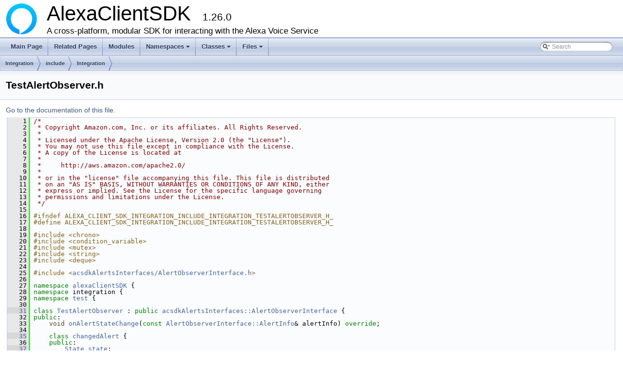

--- FILE ---
content_type: text/html; charset=utf-8
request_url: https://alexa.github.io/avs-device-sdk/_test_alert_observer_8h_source.html
body_size: 3194
content:
<!DOCTYPE html PUBLIC "-//W3C//DTD XHTML 1.0 Transitional//EN" "https://www.w3.org/TR/xhtml1/DTD/xhtml1-transitional.dtd">
<html xmlns="http://www.w3.org/1999/xhtml">
<head>
<meta http-equiv="Content-Type" content="text/xhtml;charset=UTF-8"/>
<meta http-equiv="X-UA-Compatible" content="IE=9"/>
<meta name="generator" content="Doxygen 1.8.17"/>
<meta name="viewport" content="width=device-width, initial-scale=1"/>
<title>AlexaClientSDK: /workplace/avs-device-sdk/Integration/include/Integration/TestAlertObserver.h Source File</title>
<link href="tabs.css" rel="stylesheet" type="text/css"/>
<script type="text/javascript" src="jquery.js"></script>
<script type="text/javascript" src="dynsections.js"></script>
<link href="search/search.css" rel="stylesheet" type="text/css"/>
<script type="text/javascript" src="search/searchdata.js"></script>
<script type="text/javascript" src="search/search.js"></script>
<link href="doxygen.css" rel="stylesheet" type="text/css" />
</head>
<body>
<div id="top"><!-- do not remove this div, it is closed by doxygen! -->
<div id="titlearea">
<table cellspacing="0" cellpadding="0">
 <tbody>
 <tr style="height: 56px;">
  <td id="projectlogo"><img alt="Logo" src="avs-logo.png"/></td>
  <td id="projectalign" style="padding-left: 0.5em;">
   <div id="projectname">AlexaClientSDK
   &#160;<span id="projectnumber">1.26.0</span>
   </div>
   <div id="projectbrief">A cross-platform, modular SDK for interacting with the Alexa Voice Service</div>
  </td>
 </tr>
 </tbody>
</table>
</div>
<!-- end header part -->
<!-- Generated by Doxygen 1.8.17 -->
<script type="text/javascript">
/* @license magnet:?xt=urn:btih:cf05388f2679ee054f2beb29a391d25f4e673ac3&amp;dn=gpl-2.0.txt GPL-v2 */
var searchBox = new SearchBox("searchBox", "search",false,'Search');
/* @license-end */
</script>
<script type="text/javascript" src="menudata.js"></script>
<script type="text/javascript" src="menu.js"></script>
<script type="text/javascript">
/* @license magnet:?xt=urn:btih:cf05388f2679ee054f2beb29a391d25f4e673ac3&amp;dn=gpl-2.0.txt GPL-v2 */
$(function() {
  initMenu('',true,false,'search.php','Search');
  $(document).ready(function() { init_search(); });
});
/* @license-end */</script>
<div id="main-nav"></div>
<!-- window showing the filter options -->
<div id="MSearchSelectWindow"
     onmouseover="return searchBox.OnSearchSelectShow()"
     onmouseout="return searchBox.OnSearchSelectHide()"
     onkeydown="return searchBox.OnSearchSelectKey(event)">
</div>

<!-- iframe showing the search results (closed by default) -->
<div id="MSearchResultsWindow">
<iframe src="javascript:void(0)" frameborder="0" 
        name="MSearchResults" id="MSearchResults">
</iframe>
</div>

<div id="nav-path" class="navpath">
  <ul>
<li class="navelem"><a class="el" href="dir_eecb7863cc5539e333a9a51474f7e532.html">Integration</a></li><li class="navelem"><a class="el" href="dir_d487033c4cf6e1e6824ef2db7b280e3e.html">include</a></li><li class="navelem"><a class="el" href="dir_84c9947eba37dd4948f5fc1406e22cb3.html">Integration</a></li>  </ul>
</div>
</div><!-- top -->
<div class="header">
  <div class="headertitle">
<div class="title">TestAlertObserver.h</div>  </div>
</div><!--header-->
<div class="contents">
<a href="_test_alert_observer_8h.html">Go to the documentation of this file.</a><div class="fragment"><div class="line"><a name="l00001"></a><span class="lineno">    1</span>&#160;<span class="comment">/*</span></div>
<div class="line"><a name="l00002"></a><span class="lineno">    2</span>&#160;<span class="comment"> * Copyright Amazon.com, Inc. or its affiliates. All Rights Reserved.</span></div>
<div class="line"><a name="l00003"></a><span class="lineno">    3</span>&#160;<span class="comment"> *</span></div>
<div class="line"><a name="l00004"></a><span class="lineno">    4</span>&#160;<span class="comment"> * Licensed under the Apache License, Version 2.0 (the &quot;License&quot;).</span></div>
<div class="line"><a name="l00005"></a><span class="lineno">    5</span>&#160;<span class="comment"> * You may not use this file except in compliance with the License.</span></div>
<div class="line"><a name="l00006"></a><span class="lineno">    6</span>&#160;<span class="comment"> * A copy of the License is located at</span></div>
<div class="line"><a name="l00007"></a><span class="lineno">    7</span>&#160;<span class="comment"> *</span></div>
<div class="line"><a name="l00008"></a><span class="lineno">    8</span>&#160;<span class="comment"> *     http://aws.amazon.com/apache2.0/</span></div>
<div class="line"><a name="l00009"></a><span class="lineno">    9</span>&#160;<span class="comment"> *</span></div>
<div class="line"><a name="l00010"></a><span class="lineno">   10</span>&#160;<span class="comment"> * or in the &quot;license&quot; file accompanying this file. This file is distributed</span></div>
<div class="line"><a name="l00011"></a><span class="lineno">   11</span>&#160;<span class="comment"> * on an &quot;AS IS&quot; BASIS, WITHOUT WARRANTIES OR CONDITIONS OF ANY KIND, either</span></div>
<div class="line"><a name="l00012"></a><span class="lineno">   12</span>&#160;<span class="comment"> * express or implied. See the License for the specific language governing</span></div>
<div class="line"><a name="l00013"></a><span class="lineno">   13</span>&#160;<span class="comment"> * permissions and limitations under the License.</span></div>
<div class="line"><a name="l00014"></a><span class="lineno">   14</span>&#160;<span class="comment"> */</span></div>
<div class="line"><a name="l00015"></a><span class="lineno">   15</span>&#160; </div>
<div class="line"><a name="l00016"></a><span class="lineno">   16</span>&#160;<span class="preprocessor">#ifndef ALEXA_CLIENT_SDK_INTEGRATION_INCLUDE_INTEGRATION_TESTALERTOBSERVER_H_</span></div>
<div class="line"><a name="l00017"></a><span class="lineno">   17</span>&#160;<span class="preprocessor">#define ALEXA_CLIENT_SDK_INTEGRATION_INCLUDE_INTEGRATION_TESTALERTOBSERVER_H_</span></div>
<div class="line"><a name="l00018"></a><span class="lineno">   18</span>&#160; </div>
<div class="line"><a name="l00019"></a><span class="lineno">   19</span>&#160;<span class="preprocessor">#include &lt;chrono&gt;</span></div>
<div class="line"><a name="l00020"></a><span class="lineno">   20</span>&#160;<span class="preprocessor">#include &lt;condition_variable&gt;</span></div>
<div class="line"><a name="l00021"></a><span class="lineno">   21</span>&#160;<span class="preprocessor">#include &lt;mutex&gt;</span></div>
<div class="line"><a name="l00022"></a><span class="lineno">   22</span>&#160;<span class="preprocessor">#include &lt;string&gt;</span></div>
<div class="line"><a name="l00023"></a><span class="lineno">   23</span>&#160;<span class="preprocessor">#include &lt;deque&gt;</span></div>
<div class="line"><a name="l00024"></a><span class="lineno">   24</span>&#160; </div>
<div class="line"><a name="l00025"></a><span class="lineno">   25</span>&#160;<span class="preprocessor">#include &lt;<a class="code" href="_alert_observer_interface_8h.html">acsdkAlertsInterfaces/AlertObserverInterface.h</a>&gt;</span></div>
<div class="line"><a name="l00026"></a><span class="lineno">   26</span>&#160; </div>
<div class="line"><a name="l00027"></a><span class="lineno">   27</span>&#160;<span class="keyword">namespace </span><a class="code" href="namespacealexa_client_s_d_k.html">alexaClientSDK</a> {</div>
<div class="line"><a name="l00028"></a><span class="lineno">   28</span>&#160;<span class="keyword">namespace </span>integration {</div>
<div class="line"><a name="l00029"></a><span class="lineno">   29</span>&#160;<span class="keyword">namespace </span><a class="code" href="namespacetest.html">test</a> {</div>
<div class="line"><a name="l00030"></a><span class="lineno">   30</span>&#160; </div>
<div class="line"><a name="l00031"></a><span class="lineno"><a class="line" href="classalexa_client_s_d_k_1_1integration_1_1test_1_1_test_alert_observer.html">   31</a></span>&#160;<span class="keyword">class </span><a class="code" href="classalexa_client_s_d_k_1_1integration_1_1test_1_1_test_alert_observer.html">TestAlertObserver</a> : <span class="keyword">public</span> <a class="code" href="classalexa_client_s_d_k_1_1acsdk_alerts_interfaces_1_1_alert_observer_interface.html">acsdkAlertsInterfaces::AlertObserverInterface</a> {</div>
<div class="line"><a name="l00032"></a><span class="lineno">   32</span>&#160;<span class="keyword">public</span>:</div>
<div class="line"><a name="l00033"></a><span class="lineno">   33</span>&#160;    <span class="keywordtype">void</span> <a class="code" href="classalexa_client_s_d_k_1_1integration_1_1test_1_1_test_alert_observer.html#a44e83d11cde00adc5312671ccaddf625">onAlertStateChange</a>(<span class="keyword">const</span> <a class="code" href="structalexa_client_s_d_k_1_1acsdk_alerts_interfaces_1_1_alert_observer_interface_1_1_alert_info.html">AlertObserverInterface::AlertInfo</a>&amp; alertInfo) <span class="keyword">override</span>;</div>
<div class="line"><a name="l00034"></a><span class="lineno">   34</span>&#160; </div>
<div class="line"><a name="l00035"></a><span class="lineno"><a class="line" href="classalexa_client_s_d_k_1_1integration_1_1test_1_1_test_alert_observer_1_1changed_alert.html">   35</a></span>&#160;    <span class="keyword">class </span><a class="code" href="classalexa_client_s_d_k_1_1integration_1_1test_1_1_test_alert_observer_1_1changed_alert.html">changedAlert</a> {</div>
<div class="line"><a name="l00036"></a><span class="lineno">   36</span>&#160;    <span class="keyword">public</span>:</div>
<div class="line"><a name="l00037"></a><span class="lineno"><a class="line" href="classalexa_client_s_d_k_1_1integration_1_1test_1_1_test_alert_observer_1_1changed_alert.html#a1493e9006079afd954638047351ebbda">   37</a></span>&#160;        <a class="code" href="classalexa_client_s_d_k_1_1acsdk_alerts_interfaces_1_1_alert_observer_interface.html#a935ab5192b09eefb2f94451ce3be6298">State</a> <a class="code" href="classalexa_client_s_d_k_1_1integration_1_1test_1_1_test_alert_observer_1_1changed_alert.html#a1493e9006079afd954638047351ebbda">state</a>;</div>
<div class="line"><a name="l00038"></a><span class="lineno">   38</span>&#160;    };</div>
<div class="line"><a name="l00039"></a><span class="lineno">   39</span>&#160; </div>
<div class="line"><a name="l00040"></a><span class="lineno">   40</span>&#160;    <a class="code" href="classalexa_client_s_d_k_1_1integration_1_1test_1_1_test_alert_observer_1_1changed_alert.html">changedAlert</a> <a class="code" href="classalexa_client_s_d_k_1_1integration_1_1test_1_1_test_alert_observer.html#a9149bd172324cd7f998efbfdcdbeeb44">waitForNext</a>(<span class="keyword">const</span> std::chrono::seconds duration);</div>
<div class="line"><a name="l00041"></a><span class="lineno">   41</span>&#160; </div>
<div class="line"><a name="l00042"></a><span class="lineno">   42</span>&#160;<span class="keyword">private</span>:</div>
<div class="line"><a name="l00043"></a><span class="lineno">   43</span>&#160;    std::mutex m_mutex;</div>
<div class="line"><a name="l00044"></a><span class="lineno">   44</span>&#160;    std::condition_variable m_wakeTrigger;</div>
<div class="line"><a name="l00045"></a><span class="lineno">   45</span>&#160;    std::deque&lt;changedAlert&gt; m_queue;</div>
<div class="line"><a name="l00046"></a><span class="lineno">   46</span>&#160;    <a class="code" href="classalexa_client_s_d_k_1_1acsdk_alerts_interfaces_1_1_alert_observer_interface.html#a935ab5192b09eefb2f94451ce3be6298">State</a> currentState;</div>
<div class="line"><a name="l00047"></a><span class="lineno">   47</span>&#160;};</div>
<div class="line"><a name="l00048"></a><span class="lineno">   48</span>&#160; </div>
<div class="line"><a name="l00049"></a><span class="lineno">   49</span>&#160;}  <span class="comment">// namespace test</span></div>
<div class="line"><a name="l00050"></a><span class="lineno">   50</span>&#160;}  <span class="comment">// namespace integration</span></div>
<div class="line"><a name="l00051"></a><span class="lineno">   51</span>&#160;}  <span class="comment">// namespace alexaClientSDK</span></div>
<div class="line"><a name="l00052"></a><span class="lineno">   52</span>&#160; </div>
<div class="line"><a name="l00053"></a><span class="lineno">   53</span>&#160;<span class="preprocessor">#endif  // ALEXA_CLIENT_SDK_INTEGRATION_INCLUDE_INTEGRATION_TESTALERTOBSERVER_H_</span></div>
</div><!-- fragment --></div><!-- contents -->
<div class="ttc" id="aclassalexa_client_s_d_k_1_1integration_1_1test_1_1_test_alert_observer_1_1changed_alert_html_a1493e9006079afd954638047351ebbda"><div class="ttname"><a href="classalexa_client_s_d_k_1_1integration_1_1test_1_1_test_alert_observer_1_1changed_alert.html#a1493e9006079afd954638047351ebbda">alexaClientSDK::integration::test::TestAlertObserver::changedAlert::state</a></div><div class="ttdeci">State state</div><div class="ttdef"><b>Definition:</b> TestAlertObserver.h:37</div></div>
<div class="ttc" id="a_alert_observer_interface_8h_html"><div class="ttname"><a href="_alert_observer_interface_8h.html">AlertObserverInterface.h</a></div></div>
<div class="ttc" id="aclassalexa_client_s_d_k_1_1integration_1_1test_1_1_test_alert_observer_html"><div class="ttname"><a href="classalexa_client_s_d_k_1_1integration_1_1test_1_1_test_alert_observer.html">alexaClientSDK::integration::test::TestAlertObserver</a></div><div class="ttdef"><b>Definition:</b> TestAlertObserver.h:31</div></div>
<div class="ttc" id="aclassalexa_client_s_d_k_1_1acsdk_alerts_interfaces_1_1_alert_observer_interface_html"><div class="ttname"><a href="classalexa_client_s_d_k_1_1acsdk_alerts_interfaces_1_1_alert_observer_interface.html">alexaClientSDK::acsdkAlertsInterfaces::AlertObserverInterface</a></div><div class="ttdef"><b>Definition:</b> AlertObserverInterface.h:31</div></div>
<div class="ttc" id="anamespacetest_html"><div class="ttname"><a href="namespacetest.html">test</a></div><div class="ttdef"><b>Definition:</b> AmdMetricWrapperTest.cpp:24</div></div>
<div class="ttc" id="aclassalexa_client_s_d_k_1_1acsdk_alerts_interfaces_1_1_alert_observer_interface_html_a935ab5192b09eefb2f94451ce3be6298"><div class="ttname"><a href="classalexa_client_s_d_k_1_1acsdk_alerts_interfaces_1_1_alert_observer_interface.html#a935ab5192b09eefb2f94451ce3be6298">alexaClientSDK::acsdkAlertsInterfaces::AlertObserverInterface::State</a></div><div class="ttdeci">State</div><div class="ttdef"><b>Definition:</b> AlertObserverInterface.h:60</div></div>
<div class="ttc" id="anamespacealexa_client_s_d_k_html"><div class="ttname"><a href="namespacealexa_client_s_d_k.html">alexaClientSDK</a></div><div class="ttdoc">Whether or not curl logs should be emitted.</div><div class="ttdef"><b>Definition:</b> AVSConnectionManager.h:36</div></div>
<div class="ttc" id="aclassalexa_client_s_d_k_1_1integration_1_1test_1_1_test_alert_observer_html_a9149bd172324cd7f998efbfdcdbeeb44"><div class="ttname"><a href="classalexa_client_s_d_k_1_1integration_1_1test_1_1_test_alert_observer.html#a9149bd172324cd7f998efbfdcdbeeb44">alexaClientSDK::integration::test::TestAlertObserver::waitForNext</a></div><div class="ttdeci">changedAlert waitForNext(const std::chrono::seconds duration)</div><div class="ttdef"><b>Definition:</b> TestAlertObserver.cpp:32</div></div>
<div class="ttc" id="aclassalexa_client_s_d_k_1_1integration_1_1test_1_1_test_alert_observer_html_a44e83d11cde00adc5312671ccaddf625"><div class="ttname"><a href="classalexa_client_s_d_k_1_1integration_1_1test_1_1_test_alert_observer.html#a44e83d11cde00adc5312671ccaddf625">alexaClientSDK::integration::test::TestAlertObserver::onAlertStateChange</a></div><div class="ttdeci">void onAlertStateChange(const AlertObserverInterface::AlertInfo &amp;alertInfo) override</div><div class="ttdef"><b>Definition:</b> TestAlertObserver.cpp:24</div></div>
<div class="ttc" id="aclassalexa_client_s_d_k_1_1integration_1_1test_1_1_test_alert_observer_1_1changed_alert_html"><div class="ttname"><a href="classalexa_client_s_d_k_1_1integration_1_1test_1_1_test_alert_observer_1_1changed_alert.html">alexaClientSDK::integration::test::TestAlertObserver::changedAlert</a></div><div class="ttdef"><b>Definition:</b> TestAlertObserver.h:35</div></div>
<div class="ttc" id="astructalexa_client_s_d_k_1_1acsdk_alerts_interfaces_1_1_alert_observer_interface_1_1_alert_info_html"><div class="ttname"><a href="structalexa_client_s_d_k_1_1acsdk_alerts_interfaces_1_1_alert_observer_interface_1_1_alert_info.html">alexaClientSDK::acsdkAlertsInterfaces::AlertObserverInterface::AlertInfo</a></div><div class="ttdef"><b>Definition:</b> AlertObserverInterface.h:171</div></div>
<html>
  <body>
    <p style="text-align:left;">
      AlexaClientSDK 1.26.0 - Copyright 2016-2022 Amazon.com, Inc. or its affiliates. All Rights Reserved.
      <span style="float:right;">
	Licensed under the <a HREF=http://aws.amazon.com/apache2.0/>Apache License, Version 2.0</a>
      </span>
    </p>
  </body>
</html>
